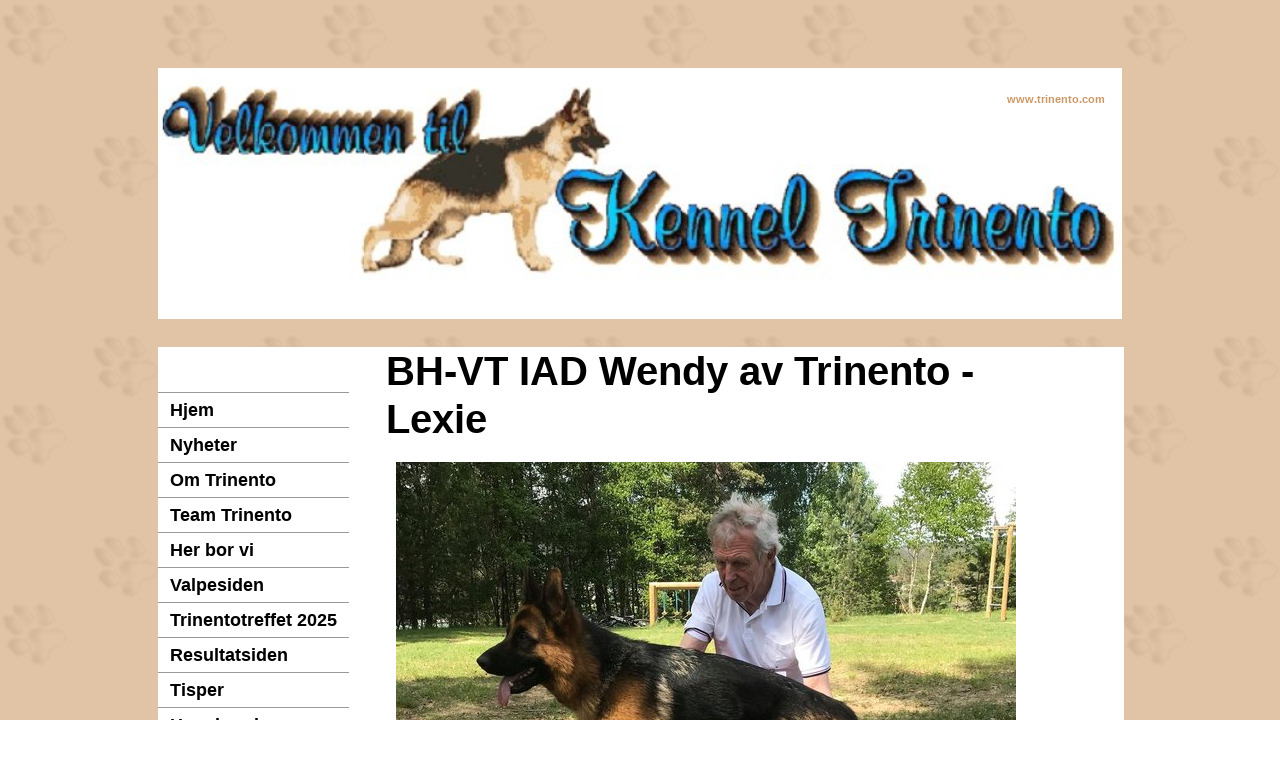

--- FILE ---
content_type: text/html
request_url: https://trinento.com/v%C3%A5re%20tisper/lexie.html
body_size: 9293
content:
<!DOCTYPE html><html prefix="og: http://ogp.me/ns#" style="height:auto !important" lang="nb"><head><meta charset="utf-8"><title>Lexie | trinento.com</title><meta name="robots" content="all"><meta name="generator" content="One.com Web Editor"><meta http-equiv="Cache-Control" content="must-revalidate, max-age=0, public"><meta http-equiv="Expires" content="-1"><meta name="viewport" content="width=device-width,initial-scale=1,minimum-scale=1,maximum-scale=3,user-scalable=yes" minpagewidth="968" rendermobileview="false"><meta name="MobileOptimized" content="320"><meta name="HandheldFriendly" content="True"><meta name="format-detection" content="telephone=no"><meta property="og:type" content="website"><meta property="og:title" content="Lexie | trinento.com"><meta property="og:site_name" content="trinento.com"><meta property="og:url" content="https://trinento.com/v%C3%A5re%20tisper/lexie.html"><meta name="twitter:card" content="summary"><meta name="twitter:title" content="Lexie | trinento.com"><meta name="twitter:image:alt" content="Lexie | trinento.com"><link rel="canonical" href="https://trinento.com/v%C3%A5re%20tisper/lexie.html"><style>html { word-wrap: break-word; }
*, ::before, ::after { word-wrap: inherit; }
html { box-sizing: border-box; }
*, ::before, ::after { box-sizing: inherit; }
div.code { box-sizing: content-box; }
body, ul, ol, li, h1, h2, h3, h4, h5, h6, form, input, p, td, textarea { margin: 0; padding: 0; }
h1, h2, h3, h4, h5, h6 { font-size: 100%; font-weight: normal; }
ol, ul { list-style: none; }
table { border-collapse: collapse; border-spacing: 0; }
img { border: 0; }
body { -moz-osx-font-smoothing: grayscale; -webkit-font-smoothing: antialiased; }</style><style>@font-face {
    font-family: 'dropDownMenu';
    src:
    url('[data-uri]                                                                           [base64]                 aAGYBmQBmAAAAAQAAAAAAAAAAAAAAIAAAAAAAAwAAAAMAAAAcAAEAAwAAABwAAwABAAAAHAAEADgAAAAKAAgAAgACAAEAIOkB//3//wAAAAAAIOkA//3//wAB/+MXBAADAAEAAAAAAAAAAAAAAAEAAf//                                     [base64]/                                                                                                                                [base64]') format('woff');
    font-weight: normal;
    font-style: normal;
}</style><style>div[data-id='FA7C7B70-BA39-4885-BC82-1A23AF46F305'][data-specific-kind="TEXT"] { margin: auto; }
 .mobileV div[data-id='293167D8-BE3E-47A0-9F48-63CBB0B80D0B'] > div > div > div > video {
                    opacity: 1 !important;
                }
 .mobileV div[data-id='54DBB171-5C81-4E97-A37D-4C46BE038D12'] > div > div > div > video {
                    opacity: 1 !important;
                }
div[data-id='13B3F303-CA81-43DE-A96E-835A39FC6BBE'] .modernLayoutMenu ul li a.level-0:hover {
        color: #3c3c3c !important
    }
    div[data-id='13B3F303-CA81-43DE-A96E-835A39FC6BBE'].modernLayoutMenu.dropdown ul {
        background-color:  #3c3c3c !important
    }
    div[data-id='13B3F303-CA81-43DE-A96E-835A39FC6BBE'].modernLayoutMenu.jsdropdown ul li a:hover {
        font-weight: bold !important;
    }
    div[data-id='13B3F303-CA81-43DE-A96E-835A39FC6BBE'].modernLayoutMenu.jsdropdown ul li a {
        color: rgba(255,255,255,1) !important;
    }
    
div[data-id='214814E5-6010-476D-A5E4-EC00E394573E'][data-specific-kind="TEXT"] { margin: auto; }
 .mobileV div[data-id='24B44D9C-72C7-4DFB-B702-DDB8ED031178'] > div > div > div > video {
                    opacity: 1 !important;
                }
 .mobileV div[data-id='27954096-3A4D-4A01-B13B-605B38BD90E5'] > div > div > div > video {
                    opacity: 1 !important;
                }
div[data-id='AFE80ADF-C2A4-4E40-81E6-0051733F9D20'][data-specific-kind="TEXT"] { margin: auto; }
 .mobileV div[data-id='553B4492-F534-49CF-90CB-1398F6899402'] > div > div > div > video {
                    opacity: 1 !important;
                }
 .mobileV div[data-id='CE6D4E41-986F-4CFB-A40C-EA58ACEDB970'] > div > div > div > video {
                    opacity: 1 !important;
                }</style><style>@media (max-width: 650px) { body { min-width: 'initial' } body.desktopV { min-width: 968px } }
        @media (min-width: 651px) { body { min-width: 968px } body.mobileV { min-width: initial } }</style><link rel="stylesheet" href="/onewebstatic/f1d08628f6.css"><link rel="stylesheet" href="/onewebstatic/a2a74f2c4f.css"><style>.bodyBackground {
                            
background-image:url('https://impro.usercontent.one/appid/oneComWsb/domain/trinento.com/media/trinento.com/images/goldfish/site-background.gif?etag=%22dc8-4c4fce72%22&sourceContentType=image%2Fgif');
background-color:rgba(255,255,255,1);
background-repeat:repeat;
background-position:0% 0%;
background-size:auto;
background-attachment:scroll;
background-image-opacity:1;
                        }</style><script>window.WSB_PRIVACY_POLICY_PUBLISHED = true;</script><script src="/onewebstatic/e47f208c3a.js"></script><script src="/onewebstatic/f707379391.js"></script></head><body class="Preview_body__2wDzb bodyBackground" style="overflow-y:auto;overflow-x:auto" data-attachments="{&quot;553B4492-F534-49CF-90CB-1398F6899402&quot;:[&quot;27954096-3A4D-4A01-B13B-605B38BD90E5&quot;,&quot;24B44D9C-72C7-4DFB-B702-DDB8ED031178&quot;,&quot;AFE80ADF-C2A4-4E40-81E6-0051733F9D20&quot;],&quot;27954096-3A4D-4A01-B13B-605B38BD90E5&quot;:[&quot;1F217F02-4AFC-4C04-AE9A-730168A59D7D&quot;,&quot;E189901A-848A-4862-B554-4720C10A7951&quot;,&quot;214814E5-6010-476D-A5E4-EC00E394573E&quot;,&quot;9D52570C-B45B-446F-ADC8-3FD4E286E8AB&quot;,&quot;8A363A11-45BC-4083-916D-47ACF2B2FCA7&quot;,&quot;15C59B65-4473-4673-A577-2CDD5AB200BA&quot;,&quot;2CB5DD77-8BE7-4BD4-8502-DEFE603CF48F&quot;,&quot;2291684D-8FC3-469F-BA7E-1782FC3C3235&quot;,&quot;BD69417E-F005-4701-A6A4-D1CF3818FDE8&quot;]}"><div class="announcement-banner-container"></div><link rel="stylesheet" href="/onewebstatic/6ba79cc60e.css"><script>window.newSeoEnabled = true;</script><div class="template"><div class="Preview_row__3Fkye row" style="width:968px"></div><div class="Preview_row__3Fkye row Preview_noSideMargin__2I-_n" style="min-height:347px;width:100%"><div data-id="54DBB171-5C81-4E97-A37D-4C46BE038D12" data-kind="SECTION" style="width:100%;min-height:347px;left:auto;min-width:968px;margin-top:0;margin-left:0" class="Preview_componentWrapper__2i4QI"><div id="Header" data-in-template="true" data-id="54DBB171-5C81-4E97-A37D-4C46BE038D12" data-kind="Block" data-specific-kind="SECTION" data-pin="0" data-stretch="true" class="Preview_block__16Zmu"><div class="StripPreview_backgroundComponent__3YmQM Background_backgroundComponent__3_1Ea hasChildren" style="background-color:transparent;min-height:347px;padding-bottom:26px" data-width="100" data-height="347"><div class="Preview_column__1KeVx col" style="min-height:100%;width:968px;margin:0 auto"><div class="Preview_row__3Fkye row" style="min-height:321px;width:968px"><div data-id="293167D8-BE3E-47A0-9F48-63CBB0B80D0B" data-kind="BACKGROUND" style="width:964px;min-height:255px;margin-top:66px;margin-left:2px" class="Preview_componentWrapper__2i4QI"><div data-in-template="true" data-id="293167D8-BE3E-47A0-9F48-63CBB0B80D0B" data-kind="Block" data-specific-kind="BACKGROUND" class="Preview_block__16Zmu"><div class="BackgroundPreview_backgroundComponent__3Dr5e hasChildren" style="min-height:255px;padding-bottom:100px" data-width="964" data-height="255"><div class="parallax_scrollEffectContainer__3co8j"><div class="BackgroundPreview_bgImageContainer__1PsgY" data-opacity="true" style="background-repeat:no-repeat;background-position:50% 50%;background-size:contain;background-attachment:scroll;opacity:1" data-background="https://impro.usercontent.one/appid/oneComWsb/domain/trinento.com/media/trinento.com/images/goldfish/top-pic.jpg?etag=%221469c-4c665aad%22&amp;sourceContentType=image%2Fjpeg&amp;quality=85&amp;progressive" data-background-image-lazy-load="true"></div></div><div class="Preview_column__1KeVx col" style="min-height:100%"><div class="Preview_row__3Fkye row" style="min-height:48px;width:964px"><div data-id="FA7C7B70-BA39-4885-BC82-1A23AF46F305" data-kind="TEXT" style="width:261px;min-height:26px;margin-top:22px;margin-left:686px" class="Preview_componentWrapper__2i4QI"><div data-in-template="true" data-id="FA7C7B70-BA39-4885-BC82-1A23AF46F305" data-kind="Component" data-specific-kind="TEXT" class="Preview_component__SbiKo mobileDown text-align-undefined"><div data-mve-font-change="0" class="styles_contentContainer__lrPIa textnormal styles_text__3jGMu"><p style="text-align: right; font-size: 11px;" class="mobile-undersized-lower"><a href="http://www.trinento.com/" class="link1 textnormal"><span style="font-weight: bold; font-style: normal; text-decoration: none; color: rgb(204, 153, 102); font-family: Verdana, Geneva, sans-serif; font-size: 11px;" class="mobile-undersized-lower">www.trinento.com</span></a></p></div></div></div></div><div style="clear:both"></div></div></div></div></div></div><div style="clear:both"></div></div></div></div></div></div><div class="Preview_row__3Fkye row Preview_noSideMargin__2I-_n" style="min-height:10454px;width:100%"><div data-id="553B4492-F534-49CF-90CB-1398F6899402" data-kind="SECTION" style="width:100%;min-height:10454px;left:auto;min-width:968px;margin-top:0;margin-left:0" class="Preview_componentWrapper__2i4QI"><div id="Section1" data-in-template="false" data-id="553B4492-F534-49CF-90CB-1398F6899402" data-kind="Block" data-specific-kind="SECTION" data-pin="0" data-stretch="true" data-bbox="{&quot;top&quot;:347,&quot;left&quot;:-4,&quot;right&quot;:5004,&quot;bottom&quot;:10801}" class="Preview_block__16Zmu"><div class="StripPreview_backgroundComponent__3YmQM Background_backgroundComponent__3_1Ea hasChildren" style="background-color:transparent;min-height:10454px;padding-bottom:100px" data-width="100" data-height="10454"><div class="Preview_column__1KeVx col" style="min-height:100%;width:968px;margin:0 auto"><div class="Preview_row__3Fkye row" style="min-height:10000px;width:968px"><div data-id="27954096-3A4D-4A01-B13B-605B38BD90E5" data-kind="BACKGROUND" style="width:966px;min-height:10000px;margin-top:0;margin-left:2px" class="Preview_componentWrapper__2i4QI"><div data-in-template="false" data-id="27954096-3A4D-4A01-B13B-605B38BD90E5" data-kind="Block" data-specific-kind="BACKGROUND" data-bbox="{&quot;top&quot;:0,&quot;left&quot;:2,&quot;right&quot;:968,&quot;bottom&quot;:10000}" data-parent="553B4492-F534-49CF-90CB-1398F6899402" class="Preview_block__16Zmu"><div class="BackgroundPreview_backgroundComponent__3Dr5e BackgroundPreview_bgHeight__3dD2e hasChildren" style="background-color:rgba(255,255,255,1);min-height:10000px;padding-bottom:100px" data-width="966" data-height="10000"><div class="Preview_column__1KeVx col" style="min-height:100%"><div class="Preview_row__3Fkye row" style="min-height:1089px;width:966px"><div data-id="1F217F02-4AFC-4C04-AE9A-730168A59D7D" data-kind="IMAGE" style="width:180px;min-height:184px;margin-top:905px;margin-left:8px" class="Preview_componentWrapper__2i4QI"><div data-in-template="false" data-id="1F217F02-4AFC-4C04-AE9A-730168A59D7D" data-kind="Component" data-specific-kind="IMAGE" class="Preview_component__SbiKo"><div class="Mobile_imageComponent__QXWk1" style="width:180px;height:184px;overflow:hidden" data-width="180" data-height="184"><img loading="lazy" role="presentation" data-scalestrategy="fit" style="display:block;margin:0" src="https://impro.usercontent.one/appid/oneComWsb/domain/trinento.com/media/trinento.com/onewebmedia/HillsLogo.jpg?etag=%22a1c2-57ba200e%22&amp;sourceContentType=image%2Fjpeg&amp;ignoreAspectRatio&amp;resize=180%2B184&amp;quality=85" srcset="https://impro.usercontent.one/appid/oneComWsb/domain/trinento.com/media/trinento.com/onewebmedia/HillsLogo.jpg?etag=%22a1c2-57ba200e%22&amp;sourceContentType=image%2Fjpeg&amp;ignoreAspectRatio&amp;resize=180%2B184&amp;quality=85, https://impro.usercontent.one/appid/oneComWsb/domain/trinento.com/media/trinento.com/onewebmedia/HillsLogo.jpg?etag=%22a1c2-57ba200e%22&amp;sourceContentType=image%2Fjpeg&amp;ignoreAspectRatio&amp;resize=347%2B355&amp;quality=85 2x, https://impro.usercontent.one/appid/oneComWsb/domain/trinento.com/media/trinento.com/onewebmedia/HillsLogo.jpg?etag=%22a1c2-57ba200e%22&amp;sourceContentType=image%2Fjpeg&amp;ignoreAspectRatio&amp;resize=347%2B355&amp;quality=85 3x" height="184" width="180" data-width="180" data-height="184"></div></div></div></div><div class="Preview_row__3Fkye row" style="min-height:292px;width:966px"><div data-id="E189901A-848A-4862-B554-4720C10A7951" data-kind="IMAGE" style="width:180px;min-height:255px;margin-top:37px;margin-left:15px" class="Preview_componentWrapper__2i4QI"><div data-in-template="false" data-id="E189901A-848A-4862-B554-4720C10A7951" data-kind="Component" data-specific-kind="IMAGE" class="Preview_component__SbiKo"><div class="Mobile_imageComponent__QXWk1 Mobile_cropMode__cLuJp" style="overflow:hidden" data-width="180" data-height="255"><img loading="lazy" role="presentation" data-scalestrategy="crop" style="margin-top:0px;margin-left:0px;display:block;margin:0" src="https://impro.usercontent.one/appid/oneComWsb/domain/trinento.com/media/trinento.com/onewebmedia/image0%20(5).jpeg?etag=%2211fba-5f52487f%22&amp;sourceContentType=image%2Fjpeg&amp;ignoreAspectRatio&amp;resize=182%2B255&amp;extract=0%2B0%2B180%2B255&amp;quality=85" srcset="https://impro.usercontent.one/appid/oneComWsb/domain/trinento.com/media/trinento.com/onewebmedia/image0%20(5).jpeg?etag=%2211fba-5f52487f%22&amp;sourceContentType=image%2Fjpeg&amp;ignoreAspectRatio&amp;resize=182%2B255&amp;extract=0%2B0%2B180%2B255&amp;quality=85, https://impro.usercontent.one/appid/oneComWsb/domain/trinento.com/media/trinento.com/onewebmedia/image0%20(5).jpeg?etag=%2211fba-5f52487f%22&amp;sourceContentType=image%2Fjpeg&amp;ignoreAspectRatio&amp;resize=363%2B510&amp;extract=0%2B0%2B360%2B510&amp;quality=85 2x, https://impro.usercontent.one/appid/oneComWsb/domain/trinento.com/media/trinento.com/onewebmedia/image0%20(5).jpeg?etag=%2211fba-5f52487f%22&amp;sourceContentType=image%2Fjpeg&amp;ignoreAspectRatio&amp;resize=379%2B532&amp;extract=0%2B0%2B375%2B531&amp;quality=85 3x" height="255" width="180" data-width="180" data-height="255"></div></div></div></div><div class="Preview_float__1PmYU float" style="top:253px;left:207px;z-index:1001"><div data-id="24B44D9C-72C7-4DFB-B702-DDB8ED031178" data-kind="BACKGROUND" style="width:640px;min-height:10000px" class="Preview_componentWrapper__2i4QI"><div data-in-template="false" data-id="24B44D9C-72C7-4DFB-B702-DDB8ED031178" data-kind="Block" data-specific-kind="BACKGROUND" data-bbox="{&quot;top&quot;:253,&quot;left&quot;:207,&quot;right&quot;:847,&quot;bottom&quot;:10253}" data-parent="553B4492-F534-49CF-90CB-1398F6899402" class="Preview_block__16Zmu"><div class="BackgroundPreview_backgroundComponent__3Dr5e hasChildren" style="min-height:10000px;padding-bottom:0" data-width="640" data-height="10000"><div class="parallax_scrollEffectContainer__3co8j"><div class="BackgroundPreview_bgImageContainer__1PsgY" data-opacity="true" style="background-repeat:repeat;background-position:0% 0%;background-size:auto;background-attachment:scroll;opacity:1" data-background="https://impro.usercontent.one/appid/oneComWsb/domain/trinento.com/media/trinento.com/http://webeditor.one.com/api/v1/trinento.com/webspace/http%3A//static.ak.facebook.com/images/share/facebook_share_icon.gif?6%3A26981?etag=undefined&amp;sourceContentType=" data-background-image-lazy-load="true"></div></div><div class="Preview_column__1KeVx col" style="min-height:100%"><div class="Preview_float__1PmYU float" style="top:-253px;left:21px;z-index:1009"><div data-id="214814E5-6010-476D-A5E4-EC00E394573E" data-kind="TEXT" style="width:645px;min-height:7447px" class="Preview_componentWrapper__2i4QI"><div data-in-template="false" data-id="214814E5-6010-476D-A5E4-EC00E394573E" data-kind="Component" data-specific-kind="TEXT" data-bbox="{&quot;top&quot;:-253,&quot;left&quot;:21,&quot;right&quot;:666,&quot;bottom&quot;:7194}" data-parent="27954096-3A4D-4A01-B13B-605B38BD90E5" class="Preview_component__SbiKo text-align-null"><div data-mve-font-change="0" class="styles_contentContainer__lrPIa textnormal styles_text__3jGMu"><p><span style="font-weight: bold; font-size: 40px;" class="mobile-oversized">BH-VT IAD Wendy av Trinento - Lexie</span></p>
<div class="mceNonEditable center" style="width: 625px;">
<div style="margin-top: 18.79998779296875px; margin-left: 0px; margin-right: 5px; width: 620px; min-height: 463px; font-size: 0px;" data-wrap-id="9D52570C-B45B-446F-ADC8-3FD4E286E8AB"><div class="Preview_column__1KeVx col" style="min-height:463px"><div class="Preview_row__3Fkye row" style="min-height:463px;width:620px"><div data-id="9D52570C-B45B-446F-ADC8-3FD4E286E8AB" data-kind="IMAGE" style="width:620px;min-height:463px;margin-top:0;margin-left:0" class="Preview_componentWrapper__2i4QI"><div data-in-template="false" data-id="9D52570C-B45B-446F-ADC8-3FD4E286E8AB" data-kind="Component" data-specific-kind="IMAGE" class="Preview_component__SbiKo"><div class="Mobile_imageComponent__QXWk1 Mobile_cropMode__cLuJp" style="overflow:hidden" data-width="620" data-height="463"><img loading="lazy" role="presentation" data-scalestrategy="crop" style="margin-top:0px;margin-left:0px;display:block;margin:0" src="https://impro.usercontent.one/appid/oneComWsb/domain/trinento.com/media/trinento.com/onewebmedia/LexieWendystand2_edited1.jpg?etag=W%2F%2219ee57-5b80394e%22&amp;sourceContentType=image%2Fjpeg&amp;ignoreAspectRatio&amp;resize=620%2B478&amp;extract=0%2B0%2B620%2B463&amp;quality=85" srcset="https://impro.usercontent.one/appid/oneComWsb/domain/trinento.com/media/trinento.com/onewebmedia/LexieWendystand2_edited1.jpg?etag=W%2F%2219ee57-5b80394e%22&amp;sourceContentType=image%2Fjpeg&amp;ignoreAspectRatio&amp;resize=620%2B478&amp;extract=0%2B0%2B620%2B463&amp;quality=85, https://impro.usercontent.one/appid/oneComWsb/domain/trinento.com/media/trinento.com/onewebmedia/LexieWendystand2_edited1.jpg?etag=W%2F%2219ee57-5b80394e%22&amp;sourceContentType=image%2Fjpeg&amp;ignoreAspectRatio&amp;resize=1240%2B956&amp;extract=0%2B0%2B1240%2B926&amp;quality=85 2x, https://impro.usercontent.one/appid/oneComWsb/domain/trinento.com/media/trinento.com/onewebmedia/LexieWendystand2_edited1.jpg?etag=W%2F%2219ee57-5b80394e%22&amp;sourceContentType=image%2Fjpeg&amp;ignoreAspectRatio&amp;resize=1450%2B1118&amp;extract=0%2B0%2B1450%2B1082&amp;quality=85 3x" height="463" width="620" data-width="620" data-height="463"></div></div></div></div><div style="clear:both"></div></div></div>
</div>
<p><br></p>
<p><span style="font-weight: normal; font-style: normal; text-decoration: underline; color: #000000; font-family: Arial, Helvetica, sans-serif; font-size: 16px !important;">Født:</span><span style="font-weight: normal; font-style: normal; text-decoration: none; color: #000000; font-family: Arial, Helvetica, sans-serif; font-size: 16px !important;"> 05.08.16 </span></p>
<p><span style="font-weight: normal; font-style: normal; text-decoration: underline; color: #000000; font-family: Arial, Helvetica, sans-serif; font-size: 16px !important;">Reg nr:</span><span style="font-weight: normal; font-style: normal; text-decoration: none; color: #000000; font-family: Arial, Helvetica, sans-serif; font-size: 16px !important;"> NO50553/16</span></p>
<p><span style="font-weight: normal; font-style: normal; text-decoration: underline; color: #000000; font-family: Arial, Helvetica, sans-serif; font-size: 16px !important;">Far:</span><span style="font-weight: normal; font-style: normal; text-decoration: none; color: #000000; font-family: Arial, Helvetica, sans-serif; font-size: 16px !important;">&nbsp; IPO3 Yuri Vom Osterberger-land</span></p>
<p><span style="font-weight: normal; font-style: normal; text-decoration: underline; color: #000000; font-family: Arial, Helvetica, sans-serif; font-size: 16px !important;">Mor:</span><span style="font-weight: normal; font-style: normal; text-decoration: none; color: #000000; font-family: Arial, Helvetica, sans-serif; font-size: 16px !important;"> AD BH SCHH1 Yzzi Av Trinento</span></p>
<p><span style="font-weight: normal; font-style: normal; text-decoration: underline; color: #000000; font-family: Arial, Helvetica, sans-serif; font-size: 16px !important;">HD:</span><span style="font-weight: normal; font-style: normal; text-decoration: none; color: #000000; font-family: Arial, Helvetica, sans-serif; font-size: 16px !important;"> A</span></p>
<p><span style="font-weight: normal; font-style: normal; text-decoration: underline; color: #000000; font-family: Arial, Helvetica, sans-serif; font-size: 16px !important;">AA:</span><span style="font-weight: normal; font-style: normal; text-decoration: none; color: #000000; font-family: Arial, Helvetica, sans-serif; font-size: 16px !important;"> 0</span></p>
<p><span style="font-weight: normal; font-style: normal; text-decoration: underline; color: #000000; font-family: Arial, Helvetica, sans-serif; font-size: 16px !important;">HD-indeks:</span><span style="font-weight: normal; font-style: normal; text-decoration: none; color: #000000; font-family: Arial, Helvetica, sans-serif; font-size: 16px !important;"> 99</span></p>
<p><span style="font-weight: normal; font-style: normal; text-decoration: underline; color: #000000; font-family: Arial, Helvetica, sans-serif; font-size: 16px !important;">Utstillingsresultat:</span><span style="font-weight: normal; font-style: normal; text-decoration: none; color: #000000; font-family: Arial, Helvetica, sans-serif; font-size: 16px !important;"> SG fra Tyskland, Excellent, 2 x&nbsp; CK fra Norge, </span></p>
<p><span style="font-weight: normal; font-style: normal; text-decoration: none; color: #000000; font-family: Arial, Helvetica, sans-serif; font-size: 16px !important;">SG1 Åpen klasse avd. Grenland 18.092022 for Ulrika Bark</span></p>
<p><span style="font-weight: normal; font-style: normal; text-decoration: underline; color: #000000; font-family: Arial, Helvetica, sans-serif; font-size: 16px !important;">Avlskåret: </span><span style="font-weight: normal; font-style: normal; color: #000000; font-family: Arial, Helvetica, sans-serif; font-size: 16px !important;">29.01.2023 for dommer Leif Belgen</span></p>
<p><span style="font-weight: normal; font-style: normal; text-decoration: underline; color: #000000; font-family: Arial, Helvetica, sans-serif; font-size: 16px !important;">Mentalt:</span><span style="font-weight: normal; font-style: normal; text-decoration: none; color: #000000; font-family: Arial, Helvetica, sans-serif; font-size: 16px !important;"> bestått k-test</span></p>
<p><span style="font-weight: normal; font-style: normal; text-decoration: none; color: #000000; font-family: Arial, Helvetica, sans-serif; font-size: 16px !important;"><span style="text-decoration: underline;">NKK Brukshundkåring:</span> 22.10.2022 avd. Indre Østfols - bestått</span></p>
<p><span style="font-weight: normal; font-style: normal; text-decoration: none; color: #000000; font-family: Arial, Helvetica, sans-serif; font-size: 16px !important;"><span style="text-decoration: underline;">Utholdenhetsprøve:</span> 30.10.2022 avd. Fredrikstad - Bestått</span></p>
<p><span style="font-weight: normal; font-style: normal; text-decoration: underline; color: #000000; font-family: Arial, Helvetica, sans-serif; font-size: 16px !important;">Eiere:</span><span style="font-weight: normal; font-style: normal; text-decoration: none; color: #000000; font-family: Arial, Helvetica, sans-serif; font-size: 16px !important;"> Torill og Trond-Egil Groth</span></p>
<p><span style="font-weight: normal; font-style: normal; text-decoration: underline; color: #000000; font-family: Arial, Helvetica, sans-serif; font-size: 16px !important;">Holder:</span><span style="font-weight: normal; font-style: normal; text-decoration: none; color: #000000; font-family: Arial, Helvetica, sans-serif; font-size: 16px !important;"> Camilla Groth</span></p>
<p><span style="font-weight: normal; font-style: normal; text-decoration: none; color: #000000; font-family: Arial, Helvetica, sans-serif; font-size: 16px !important;"><br></span></p>
<p style="text-align: left;"><span style="font-weight: normal; font-style: normal; text-decoration: none; color: #000000; font-family: Arial, Helvetica, sans-serif; font-size: 16px !important;">Lexie er en middels stor tispe med et herlig og lekent gemytt. Hun bor hos Camilla og blir passet på og stelt etter alle kunstens regler. Dersom alt er på stell håper vi at hun blir en av våre fremtidige avlstisper, og så langt ser alt bra ut. I august 2017 ble hun lest av med beste resultat på hofter og albuer (HD:A, AD:0), og senere samme høst besto hun karaktertest i avd. Oslo. I desember 2017 ble hun avlsgodkjent for dommer Bjørn Lundberget.</span></p>
<p style="text-align: left;"><span style="font-weight: normal; font-style: normal; text-decoration: none; color: #000000; font-family: Arial, Helvetica, sans-serif; font-size: 16px !important;"><br></span></p>
<p style="text-align: left;"><span style="font-weight: normal; font-style: normal; text-decoration: none; color: #000000; font-family: Arial, Helvetica, sans-serif; font-size: 16px !important;">Lexie har ett valpekull:</span></p>
<ul>
<li style="list-style-type: none;">
<ul style="list-style-type: disc;">
<li style="text-align: left;"><span style="font-style: normal; text-decoration: none; color: #000000; font-family: Arial, Helvetica, sans-serif; font-size: 16px !important; font-weight: bold;">E-kullet:</span><span style="font-weight: normal; font-style: normal; text-decoration: none; color: #000000; font-family: Arial, Helvetica, sans-serif; font-size: 16px !important;"> 27.6.19 med Willas vom Suentelstein (2 tisper/0 hann)</span></li>
</ul>
</li>
</ul>
<p style="text-align: left;"><span class="textheading2"><br></span></p>
<h2 style="text-align: left;"><span class="textheading2">23.05.21</span> Bestått ferdselsprøve avd. Kongsberg, dommer Ivan Jenssen</h2>
<p style="text-align: left;"><br></p>
<h2 style="text-align: left;"><span class="textheading2"><span style="font-style: normal; font-family: Arial, Helvetica, sans-serif;">09.09.17</span><span style="font-weight: bold; font-style: normal; font-family: Arial, Helvetica, sans-serif;"></span></span><span style="font-weight: bold; font-style: normal; text-decoration: underline; color: #000000; font-family: Arial, Helvetica, sans-serif; font-size: 16px !important;">:</span><span style="font-weight: normal; font-style: normal; text-decoration: none; color: #000000; font-family: Arial, Helvetica, sans-serif; font-size: 16px !important;"> Lexie besto karaktertest (K-test) for dommerne Gunnar Olsen og Terje Bøvelstad hos avdeling Oslo, sannsynligvis med løyperekord (Lexie ligger ikke på latsiden!).</span></h2>
<p style="text-align: left;"><br></p>
<h2 style="text-align: left;"><span class="textheading2"><span style="font-style: normal; font-family: Arial, Helvetica, sans-serif;">18.11.17</span><span style="font-weight: bold; font-style: normal; font-family: Arial, Helvetica, sans-serif;"></span></span><span style="font-weight: bold; font-style: normal; text-decoration: underline; color: #000000; font-family: Arial, Helvetica, sans-serif; font-size: 16px !important;">:</span><span style="font-weight: normal; font-style: normal; text-decoration: none; color: #000000; font-family: Arial, Helvetica, sans-serif; font-size: 16px !important;"> Lexie vant unghundklasse tispe med Excellent CK og ble første uplasserte i beste tispeklasse på Dogs4all for dommer Ankan Edoff.</span></h2>
<p style="text-align: left;"><br></p>
<h2 style="text-align: left;"><span class="textheading2" style="font-style: normal;">02.12.17:</span><span style="font-weight: normal; font-style: normal; text-decoration: none; color: #000000; font-family: Arial, Helvetica, sans-serif; font-size: 16px !important;"> Lexie SG2 i 12-18 mnd tispe for dommer Bjørn Lundberget i avd. Hedmark, med påfølgende avlsgodkjenning senere på dagen.</span></h2>
<p style="text-align: left;"><br></p>
<h2 style="text-align: left;"><span class="textheading2" style="font-style: normal;">20.01.18:</span><span style="font-weight: normal; font-style: normal; text-decoration: none; color: #000000; font-family: Arial, Helvetica, sans-serif; font-size: 16px !important;"> Lexie SG3 i 12-18 mnd tispe for dommer Jürgen Hoffmann på Landesgruppeshow i OG Schleswig Und Umgebung.</span></h2>
<p style="text-align: left;"><br></p>
<h2 style="text-align: left;"><span class="textheading2" style="font-style: normal;">19.05.18:</span><span style="font-weight: normal; font-style: normal; text-decoration: none; color: #000000; font-family: Arial, Helvetica, sans-serif; font-size: 16px !important;"> Lexie ble SG1 i 18-24 mnd tispe for dommer Jan Nilsson på utstilling hos avd. Agder.</span></h2>
<p style="text-align: left;"><br></p>
<h2 style="text-align: left;"><span class="textheading2" style="font-style: normal;">04.08.18:</span><span style="font-weight: normal; font-style: normal; text-decoration: none; color: #000000; font-family: Arial, Helvetica, sans-serif; font-size: 16px !important;"> Lexie ble SG12 i 18-24 mnd tispe for dommer Margit van Dorssen på utstilling i Tyskland i OG Holtkamp.</span></h2>
<p style="text-align: left;"><span style="font-weight: normal; font-style: normal; text-decoration: none; color: #000000; font-family: Arial, Helvetica, sans-serif; font-size: 16px !important;"><br></span></p>
<div class="mceNonEditable center" style="width: 543px;">
<div style="margin-top: 2px; margin-left: 0px; margin-right: 6px; width: 537px; min-height: 805px; font-size: 0px;" data-wrap-id="8A363A11-45BC-4083-916D-47ACF2B2FCA7"><div class="Preview_column__1KeVx col" style="min-height:805px"><div class="Preview_row__3Fkye row" style="min-height:805px;width:537px"><div data-id="8A363A11-45BC-4083-916D-47ACF2B2FCA7" data-kind="IMAGE" style="width:537px;min-height:805px;margin-top:0;margin-left:0" class="Preview_componentWrapper__2i4QI"><div data-in-template="false" data-id="8A363A11-45BC-4083-916D-47ACF2B2FCA7" data-kind="Component" data-specific-kind="IMAGE" class="Preview_component__SbiKo"><div class="Mobile_imageComponent__QXWk1 Mobile_cropMode__cLuJp" style="overflow:hidden" data-width="537" data-height="805"><img loading="lazy" role="presentation" data-scalestrategy="crop" style="margin-top:0px;margin-left:-44px;display:block;margin:0" src="https://impro.usercontent.one/appid/oneComWsb/domain/trinento.com/media/trinento.com/onewebmedia/Lexie2.jpeg?etag=W%2F%224635a-5a75b7ad%22&amp;sourceContentType=image%2Fjpeg&amp;ignoreAspectRatio&amp;resize=581%2B872&amp;extract=44%2B0%2B537%2B805&amp;quality=85" srcset="https://impro.usercontent.one/appid/oneComWsb/domain/trinento.com/media/trinento.com/onewebmedia/Lexie2.jpeg?etag=W%2F%224635a-5a75b7ad%22&amp;sourceContentType=image%2Fjpeg&amp;ignoreAspectRatio&amp;resize=581%2B872&amp;extract=44%2B0%2B537%2B805&amp;quality=85, https://impro.usercontent.one/appid/oneComWsb/domain/trinento.com/media/trinento.com/onewebmedia/Lexie2.jpeg?etag=W%2F%224635a-5a75b7ad%22&amp;sourceContentType=image%2Fjpeg&amp;ignoreAspectRatio&amp;resize=1162%2B1743&amp;extract=88%2B0%2B1074%2B1610&amp;quality=85 2x, https://impro.usercontent.one/appid/oneComWsb/domain/trinento.com/media/trinento.com/onewebmedia/Lexie2.jpeg?etag=W%2F%224635a-5a75b7ad%22&amp;sourceContentType=image%2Fjpeg&amp;ignoreAspectRatio&amp;resize=1365%2B2048&amp;extract=103%2B0%2B1261%2B1891&amp;quality=85 3x" height="805" width="537" data-width="537" data-height="805"></div></div></div></div><div style="clear:both"></div></div></div>
</div>
<p style="text-align: center; font-size: 14px;" class="mobile-undersized-upper"><span class="textnormal mobile-undersized-upper" style="font-weight: normal; font-style: normal; text-decoration: none; color: #000000; font-family: Arial, Helvetica, sans-serif; font-size: 14px;">Lexie sommeren 2017</span></p>
<p style="text-align: center;"><span style="font-weight: normal; font-style: normal; text-decoration: none; color: #000000; font-family: Arial, Helvetica, sans-serif; font-size: 14px;" class="mobile-undersized-upper"><br></span></p>
<p style="text-align: center;"><span style="font-weight: normal; font-style: normal; text-decoration: none; color: #000000; font-family: Arial, Helvetica, sans-serif; font-size: 14px;" class="mobile-undersized-upper"><br></span></p>
<div class="mceNonEditable center" style="width: 515px;">
<div style="margin-top: 10.199951171875px; margin-left: 1px; margin-right: 0px; width: 514px; min-height: 684px; font-size: 0px;" data-wrap-id="15C59B65-4473-4673-A577-2CDD5AB200BA"><div class="Preview_column__1KeVx col" style="min-height:684px"><div class="Preview_row__3Fkye row" style="min-height:684px;width:514px"><div data-id="15C59B65-4473-4673-A577-2CDD5AB200BA" data-kind="IMAGE" style="width:514px;min-height:684px;margin-top:0;margin-left:0" class="Preview_componentWrapper__2i4QI"><div data-in-template="false" data-id="15C59B65-4473-4673-A577-2CDD5AB200BA" data-kind="Component" data-specific-kind="IMAGE" class="Preview_component__SbiKo"><div class="Mobile_imageComponent__QXWk1 Mobile_cropMode__cLuJp" style="overflow:hidden" data-width="514" data-height="684"><img loading="lazy" role="presentation" data-scalestrategy="crop" style="margin-top:-0.199951171875px;margin-left:0px;display:block;margin:0" src="https://impro.usercontent.one/appid/oneComWsb/domain/trinento.com/media/trinento.com/onewebmedia/LexieTrondPinseutstilling2018.jpg?etag=%22297c1-5b7c3ffd%22&amp;sourceContentType=image%2Fjpeg&amp;ignoreAspectRatio&amp;resize=514%2B685&amp;extract=0%2B0%2B514%2B684&amp;quality=85" srcset="https://impro.usercontent.one/appid/oneComWsb/domain/trinento.com/media/trinento.com/onewebmedia/LexieTrondPinseutstilling2018.jpg?etag=%22297c1-5b7c3ffd%22&amp;sourceContentType=image%2Fjpeg&amp;ignoreAspectRatio&amp;resize=514%2B685&amp;extract=0%2B0%2B514%2B684&amp;quality=85, https://impro.usercontent.one/appid/oneComWsb/domain/trinento.com/media/trinento.com/onewebmedia/LexieTrondPinseutstilling2018.jpg?etag=%22297c1-5b7c3ffd%22&amp;sourceContentType=image%2Fjpeg&amp;ignoreAspectRatio&amp;resize=720%2B960&amp;extract=0%2B0%2B720%2B958&amp;quality=85 2x, https://impro.usercontent.one/appid/oneComWsb/domain/trinento.com/media/trinento.com/onewebmedia/LexieTrondPinseutstilling2018.jpg?etag=%22297c1-5b7c3ffd%22&amp;sourceContentType=image%2Fjpeg&amp;ignoreAspectRatio&amp;resize=720%2B960&amp;extract=0%2B0%2B720%2B958&amp;quality=85 3x" height="684" width="514" data-width="514" data-height="684"></div></div></div></div><div style="clear:both"></div></div></div>
</div>
<p style="text-align: center; font-size: 14px;" class="mobile-undersized-upper"><span class="textnormal mobile-undersized-upper" style="font-weight: normal; font-style: normal; text-decoration: none; color: #000000; font-family: Arial, Helvetica, sans-serif; font-size: 14px;">Lexie og Trond på Pinseutstillingen 2018</span></p>
<p style="text-align: center;"><span style="font-weight: normal; font-style: normal; text-decoration: none; color: #000000; font-family: Arial, Helvetica, sans-serif; font-size: 14px;" class="mobile-undersized-upper"><br></span></p>
<p style="text-align: center;"><br></p>
<div class="mceNonEditable center" style="width: 489px;">
<div style="margin-top: 0px; margin-left: 3px; margin-right: 0px; width: 486px; min-height: 650px; font-size: 0px;" data-wrap-id="2CB5DD77-8BE7-4BD4-8502-DEFE603CF48F"><div class="Preview_column__1KeVx col" style="min-height:650px"><div class="Preview_row__3Fkye row" style="min-height:650px;width:486px"><div data-id="2CB5DD77-8BE7-4BD4-8502-DEFE603CF48F" data-kind="IMAGE" style="width:486px;min-height:650px;margin-top:0;margin-left:0" class="Preview_componentWrapper__2i4QI"><div data-in-template="false" data-id="2CB5DD77-8BE7-4BD4-8502-DEFE603CF48F" data-kind="Component" data-specific-kind="IMAGE" class="Preview_component__SbiKo"><div class="Mobile_imageComponent__QXWk1 Mobile_cropMode__cLuJp" style="overflow:hidden" data-width="486" data-height="650"><img loading="lazy" role="presentation" data-scalestrategy="crop" style="margin-top:0px;margin-left:0px;display:block;margin:0" src="https://impro.usercontent.one/appid/oneComWsb/domain/trinento.com/media/trinento.com/onewebmedia/LexieBIRFredrikstadJan2017.jpg?etag=%2215e1f-5890e0b6%22&amp;sourceContentType=image%2Fjpeg&amp;ignoreAspectRatio&amp;resize=488%2B650&amp;extract=0%2B0%2B486%2B650&amp;quality=85" srcset="https://impro.usercontent.one/appid/oneComWsb/domain/trinento.com/media/trinento.com/onewebmedia/LexieBIRFredrikstadJan2017.jpg?etag=%2215e1f-5890e0b6%22&amp;sourceContentType=image%2Fjpeg&amp;ignoreAspectRatio&amp;resize=488%2B650&amp;extract=0%2B0%2B486%2B650&amp;quality=85, https://impro.usercontent.one/appid/oneComWsb/domain/trinento.com/media/trinento.com/onewebmedia/LexieBIRFredrikstadJan2017.jpg?etag=%2215e1f-5890e0b6%22&amp;sourceContentType=image%2Fjpeg&amp;ignoreAspectRatio&amp;resize=720%2B960&amp;extract=0%2B0%2B717%2B960&amp;quality=85 2x, https://impro.usercontent.one/appid/oneComWsb/domain/trinento.com/media/trinento.com/onewebmedia/LexieBIRFredrikstadJan2017.jpg?etag=%2215e1f-5890e0b6%22&amp;sourceContentType=image%2Fjpeg&amp;ignoreAspectRatio&amp;resize=720%2B960&amp;extract=0%2B0%2B717%2B960&amp;quality=85 3x" height="650" width="486" data-width="486" data-height="650"></div></div></div></div><div style="clear:both"></div></div></div>
</div>
<p style="text-align: center; font-size: 14px;" class="mobile-undersized-upper"><span class="textnormal mobile-undersized-upper" style="font-weight: normal; font-style: normal; text-decoration: none; color: #000000; font-family: Arial, Helvetica, sans-serif; font-size: 14px;">Lexie BIR-valp for dommer Liv Evjen på utstilling hos avd. Fredrikstad januar 2017</span></p>
<p style="text-align: center;"><span style="font-weight: normal; font-style: normal; text-decoration: none; color: #000000; font-family: Arial, Helvetica, sans-serif; font-size: 14px;" class="mobile-undersized-upper"><br></span></p>
<div class="mceNonEditable center" style="width: 497px;">
<div style="margin-top: 11px; margin-left: 3px; margin-right: 0px; width: 494px; min-height: 494px; font-size: 0px;" data-wrap-id="2291684D-8FC3-469F-BA7E-1782FC3C3235"><div class="Preview_column__1KeVx col" style="min-height:494px"><div class="Preview_row__3Fkye row" style="min-height:494px;width:494px"><div data-id="2291684D-8FC3-469F-BA7E-1782FC3C3235" data-kind="IMAGE" style="width:494px;min-height:494px;margin-top:0;margin-left:0" class="Preview_componentWrapper__2i4QI"><div data-in-template="false" data-id="2291684D-8FC3-469F-BA7E-1782FC3C3235" data-kind="Component" data-specific-kind="IMAGE" class="Preview_component__SbiKo"><div class="Mobile_imageComponent__QXWk1 Mobile_cropMode__cLuJp" style="overflow:hidden" data-width="494" data-height="494"><img loading="lazy" role="presentation" data-scalestrategy="crop" style="margin-top:5.684341886080802e-14px;margin-left:5.684341886080802e-14px;display:block;margin:0" src="https://impro.usercontent.one/appid/oneComWsb/domain/trinento.com/media/trinento.com/onewebmedia/Lexiehode.jpg?etag=W%2F%222ccf3-59a01a04%22&amp;sourceContentType=image%2Fjpeg&amp;ignoreAspectRatio&amp;resize=494%2B494&amp;quality=85" srcset="https://impro.usercontent.one/appid/oneComWsb/domain/trinento.com/media/trinento.com/onewebmedia/Lexiehode.jpg?etag=W%2F%222ccf3-59a01a04%22&amp;sourceContentType=image%2Fjpeg&amp;ignoreAspectRatio&amp;resize=494%2B494&amp;quality=85, https://impro.usercontent.one/appid/oneComWsb/domain/trinento.com/media/trinento.com/onewebmedia/Lexiehode.jpg?etag=W%2F%222ccf3-59a01a04%22&amp;sourceContentType=image%2Fjpeg&amp;ignoreAspectRatio&amp;resize=960%2B960&amp;quality=85 2x, https://impro.usercontent.one/appid/oneComWsb/domain/trinento.com/media/trinento.com/onewebmedia/Lexiehode.jpg?etag=W%2F%222ccf3-59a01a04%22&amp;sourceContentType=image%2Fjpeg&amp;ignoreAspectRatio&amp;resize=960%2B960&amp;quality=85 3x" height="494" width="494" data-width="494" data-height="494"></div></div></div></div><div style="clear:both"></div></div></div>
</div>
<p style="text-align: center; font-size: 14px;" class="mobile-undersized-upper"><span class="textnormal mobile-undersized-upper" style="font-weight: normal; font-style: normal; text-decoration: none; color: #000000; font-family: Arial, Helvetica, sans-serif; font-size: 14px;">Lexie sommeren 2017</span></p>
<p style="text-align: center;"><span style="font-weight: normal; font-style: normal; text-decoration: none; color: #000000; font-family: Arial, Helvetica, sans-serif; font-size: 14px;" class="mobile-undersized-upper"><br></span></p>
<p style="text-align: center;"><span style="font-weight: normal; font-style: normal; text-decoration: none; color: #000000; font-family: Arial, Helvetica, sans-serif; font-size: 14px;" class="mobile-undersized-upper"><br></span></p>
<div class="mceNonEditable center" style="width: 613px;">
<div style="margin-top: 6.199951171875px; margin-left: 0px; margin-right: 5px; width: 608px; min-height: 456px; font-size: 0px;" data-wrap-id="BD69417E-F005-4701-A6A4-D1CF3818FDE8"><div class="Preview_column__1KeVx col" style="min-height:456px"><div class="Preview_row__3Fkye row" style="min-height:456px;width:608px"><div data-id="BD69417E-F005-4701-A6A4-D1CF3818FDE8" data-kind="IMAGE" style="width:608px;min-height:456px;margin-top:0;margin-left:0" class="Preview_componentWrapper__2i4QI"><div data-in-template="false" data-id="BD69417E-F005-4701-A6A4-D1CF3818FDE8" data-kind="Component" data-specific-kind="IMAGE" class="Preview_component__SbiKo"><div class="Mobile_imageComponent__QXWk1" style="width:608px;height:456px;overflow:hidden" data-width="608" data-height="456"><img loading="lazy" role="presentation" data-scalestrategy="fit" style="display:block;margin:0" src="https://impro.usercontent.one/appid/oneComWsb/domain/trinento.com/media/trinento.com/onewebmedia/LexieWendystand.jpg?etag=%22140b3-5890dfff%22&amp;sourceContentType=image%2Fjpeg&amp;ignoreAspectRatio&amp;resize=608%2B456&amp;quality=85" srcset="https://impro.usercontent.one/appid/oneComWsb/domain/trinento.com/media/trinento.com/onewebmedia/LexieWendystand.jpg?etag=%22140b3-5890dfff%22&amp;sourceContentType=image%2Fjpeg&amp;ignoreAspectRatio&amp;resize=608%2B456&amp;quality=85, https://impro.usercontent.one/appid/oneComWsb/domain/trinento.com/media/trinento.com/onewebmedia/LexieWendystand.jpg?etag=%22140b3-5890dfff%22&amp;sourceContentType=image%2Fjpeg&amp;ignoreAspectRatio&amp;resize=960%2B720&amp;quality=85 2x, https://impro.usercontent.one/appid/oneComWsb/domain/trinento.com/media/trinento.com/onewebmedia/LexieWendystand.jpg?etag=%22140b3-5890dfff%22&amp;sourceContentType=image%2Fjpeg&amp;ignoreAspectRatio&amp;resize=960%2B720&amp;quality=85 3x" height="456" width="608" data-width="608" data-height="456"></div></div></div></div><div style="clear:both"></div></div></div>
</div>
<p style="text-align: center;"><span style="font-weight: normal; font-style: normal; text-decoration: none; color: #000000; font-family: Arial, Helvetica, sans-serif; font-size: 14px;" class="mobile-undersized-upper"><br></span></p>
<p style="text-align: center; font-size: 14px;" class="mobile-undersized-upper"><span class="textnormal mobile-undersized-upper" style="font-weight: normal; font-style: normal; text-decoration: none; color: #000000; font-family: Arial, Helvetica, sans-serif; font-size: 14px;">Lexie som valp. Foto: Tore Hammoda</span></p>
<p style="text-align: center;"><span style="font-weight: normal; font-style: normal; text-decoration: none; color: #000000; font-family: Arial, Helvetica, sans-serif; font-size: 14px;" class="mobile-undersized-upper"><br></span></p>
<p style="text-align: center;"><span style="font-weight: normal; font-style: normal; text-decoration: none; color: #000000; font-family: Arial, Helvetica, sans-serif; font-size: 14px;" class="mobile-undersized-upper"><br></span></p>
<p style="text-align: center;"><span style="font-weight: normal; font-style: normal; text-decoration: none; color: #000000; font-family: Arial, Helvetica, sans-serif; font-size: 14px;" class="mobile-undersized-upper"><br></span></p>
<p style="text-align: center;"><span style="font-weight: normal; font-style: normal; text-decoration: none; color: #000000; font-family: Arial, Helvetica, sans-serif; font-size: 14px;" class="mobile-undersized-upper"><br></span></p>
<p style="text-align: center;"><span style="font-weight: normal; font-style: normal; text-decoration: none; color: #000000; font-family: Arial, Helvetica, sans-serif; font-size: 14px;" class="mobile-undersized-upper"><br></span></p>
<p style="text-align: center;"><span style="font-weight: normal; font-style: normal; text-decoration: none; color: #000000; font-family: Arial, Helvetica, sans-serif; font-size: 14px;" class="mobile-undersized-upper"><br></span></p>
<p style="text-align: center;"><span style="font-weight: normal; font-style: normal; text-decoration: none; color: #000000; font-family: Arial, Helvetica, sans-serif; font-size: 14px;" class="mobile-undersized-upper"><br></span></p>
<p style="text-align: center;"><span style="font-weight: normal; font-style: normal; text-decoration: none; color: #000000; font-family: Arial, Helvetica, sans-serif; font-size: 14px;" class="mobile-undersized-upper"><br></span></p>
<p style="text-align: center;"><span style="font-weight: normal; font-style: normal; text-decoration: none; color: #000000; font-family: Arial, Helvetica, sans-serif; font-size: 14px;" class="mobile-undersized-upper"><br></span></p>
<p style="text-align: center;"><span style="font-weight: normal; font-style: normal; text-decoration: none; color: #000000; font-family: Arial, Helvetica, sans-serif; font-size: 14px;" class="mobile-undersized-upper"><br></span></p>
<p style="text-align: center;"><span style="font-weight: normal; font-style: normal; text-decoration: none; color: #000000; font-family: Arial, Helvetica, sans-serif; font-size: 14px;" class="mobile-undersized-upper"><br></span></p>
<p style="text-align: center;"><span style="font-weight: normal; font-style: normal; text-decoration: none; color: #000000; font-family: Arial, Helvetica, sans-serif; font-size: 14px;" class="mobile-undersized-upper"><br></span></p>
<p style="text-align: center;"><span style="font-weight: normal; font-style: normal; text-decoration: none; color: #000000; font-family: Arial, Helvetica, sans-serif; font-size: 14px;" class="mobile-undersized-upper"><br></span></p>
<p style="text-align: center;"><span style="font-weight: normal; font-style: normal; text-decoration: none; color: #000000; font-family: Arial, Helvetica, sans-serif; font-size: 14px;" class="mobile-undersized-upper"><br></span></p>
<p style="text-align: center;"><span style="font-weight: normal; font-style: normal; text-decoration: none; color: #000000; font-family: Arial, Helvetica, sans-serif; font-size: 14px;" class="mobile-undersized-upper"><br></span></p>
<p style="text-align: center;"><span style="font-weight: normal; font-style: normal; text-decoration: none; color: #000000; font-family: Arial, Helvetica, sans-serif; font-size: 14px;" class="mobile-undersized-upper"><br></span></p>
<p style="text-align: center;"><span style="font-weight: normal; font-style: normal; text-decoration: none; color: #000000; font-family: Arial, Helvetica, sans-serif; font-size: 14px;" class="mobile-undersized-upper"><br></span></p>
<p style="text-align: center;"><span style="font-weight: normal; font-style: normal; text-decoration: none; color: #000000; font-family: Arial, Helvetica, sans-serif; font-size: 14px;" class="mobile-undersized-upper"><br></span></p>
<p style="text-align: center;"><span style="font-weight: normal; font-style: normal; text-decoration: none; color: #000000; font-family: Arial, Helvetica, sans-serif; font-size: 14px;" class="mobile-undersized-upper"><br></span></p>
<p style="text-align: center;"><span style="font-weight: normal; font-style: normal; text-decoration: none; color: #000000; font-family: Arial, Helvetica, sans-serif; font-size: 14px;" class="mobile-undersized-upper"><br></span></p>
<p style="text-align: center;"><span style="font-weight: normal; font-style: normal; text-decoration: none; color: #000000; font-family: Arial, Helvetica, sans-serif; font-size: 14px;" class="mobile-undersized-upper"><br></span></p>
<p style="text-align: center;"><span style="font-weight: normal; font-style: normal; text-decoration: none; color: #000000; font-family: Arial, Helvetica, sans-serif; font-size: 14px;" class="mobile-undersized-upper"><br></span></p>
<p style="text-align: center;"><span style="font-weight: normal; font-style: normal; text-decoration: none; color: #000000; font-family: Arial, Helvetica, sans-serif; font-size: 14px;" class="mobile-undersized-upper"><br></span></p>
<p style="text-align: center;"><span style="font-weight: normal; font-style: normal; text-decoration: none; color: #000000; font-family: Arial, Helvetica, sans-serif; font-size: 14px;" class="mobile-undersized-upper"><br></span></p>
<p style="text-align: center;"><span style="font-weight: normal; font-style: normal; text-decoration: none; color: #000000; font-family: Arial, Helvetica, sans-serif; font-size: 14px;" class="mobile-undersized-upper"><br></span></p>
<p style="text-align: center;"><span style="font-weight: normal; font-style: normal; text-decoration: none; color: #000000; font-family: Arial, Helvetica, sans-serif; font-size: 14px;" class="mobile-undersized-upper"><br></span></p>
<p style="text-align: center;"><span style="font-weight: normal; font-style: normal; text-decoration: none; color: #000000; font-family: Arial, Helvetica, sans-serif; font-size: 14px;" class="mobile-undersized-upper"><br></span></p>
<p style="text-align: center;"><span style="font-weight: normal; font-style: normal; text-decoration: none; color: #000000; font-family: Arial, Helvetica, sans-serif; font-size: 14px;" class="mobile-undersized-upper"><br></span></p>
<p style="text-align: center;"><span style="font-weight: normal; font-style: normal; text-decoration: none; color: #000000; font-family: Arial, Helvetica, sans-serif; font-size: 14px;" class="mobile-undersized-upper"><br></span></p>
<p style="text-align: center;"><span style="font-weight: normal; font-style: normal; text-decoration: none; color: #000000; font-family: Arial, Helvetica, sans-serif; font-size: 14px;" class="mobile-undersized-upper"><br></span></p>
<p style="text-align: center;"><span style="font-weight: normal; font-style: normal; text-decoration: none; color: #000000; font-family: Arial, Helvetica, sans-serif; font-size: 14px;" class="mobile-undersized-upper"><br></span></p>
<p style="text-align: center;"><span style="font-weight: normal; font-style: normal; text-decoration: none; color: #000000; font-family: Arial, Helvetica, sans-serif; font-size: 14px;" class="mobile-undersized-upper"><br></span></p>
<p style="text-align: center;"><span style="font-weight: normal; font-style: normal; text-decoration: none; color: #000000; font-family: Arial, Helvetica, sans-serif; font-size: 14px;" class="mobile-undersized-upper"><br></span></p>
<p style="text-align: center;"><span style="font-weight: normal; font-style: normal; text-decoration: none; color: #000000; font-family: Arial, Helvetica, sans-serif; font-size: 14px;" class="mobile-undersized-upper"><br></span></p>
<p style="text-align: center;"><span style="font-weight: normal; font-style: normal; text-decoration: none; color: #000000; font-family: Arial, Helvetica, sans-serif; font-size: 14px;" class="mobile-undersized-upper"><br></span></p>
<p style="text-align: center;"><span style="font-weight: normal; font-style: normal; text-decoration: none; color: #000000; font-family: Arial, Helvetica, sans-serif; font-size: 14px;" class="mobile-undersized-upper"><br></span></p>
<p style="text-align: center;"><span style="font-weight: normal; font-style: normal; text-decoration: none; color: #000000; font-family: Arial, Helvetica, sans-serif; font-size: 14px;" class="mobile-undersized-upper"><br></span></p>
<p style="text-align: center;"><span style="font-weight: normal; font-style: normal; text-decoration: none; color: #000000; font-family: Arial, Helvetica, sans-serif; font-size: 14px;" class="mobile-undersized-upper"><br></span></p>
<p style="text-align: center;"><span style="font-weight: normal; font-style: normal; text-decoration: none; color: #000000; font-family: Arial, Helvetica, sans-serif; font-size: 14px;" class="mobile-undersized-upper"><br></span></p>
<p style="text-align: center;"><span style="font-weight: normal; font-style: normal; text-decoration: none; color: #000000; font-family: Arial, Helvetica, sans-serif; font-size: 14px;" class="mobile-undersized-upper"><br></span></p>
<p style="text-align: center;"><span style="font-weight: normal; font-style: normal; text-decoration: none; color: #000000; font-family: Arial, Helvetica, sans-serif; font-size: 14px;" class="mobile-undersized-upper"><br></span></p>
<p style="text-align: center;"><span style="font-weight: normal; font-style: normal; text-decoration: none; color: #000000; font-family: Arial, Helvetica, sans-serif; font-size: 14px;" class="mobile-undersized-upper"><br></span></p>
<p style="text-align: center;"><span style="font-weight: normal; font-style: normal; text-decoration: none; color: #000000; font-family: Arial, Helvetica, sans-serif; font-size: 14px;" class="mobile-undersized-upper"><br></span></p>
<p style="text-align: center;"><span style="font-weight: normal; font-style: normal; text-decoration: none; color: #000000; font-family: Arial, Helvetica, sans-serif; font-size: 14px;" class="mobile-undersized-upper"><br></span></p>
<p style="text-align: center;"><span style="font-weight: normal; font-style: normal; text-decoration: none; color: #000000; font-family: Arial, Helvetica, sans-serif; font-size: 14px;" class="mobile-undersized-upper"><br></span></p>
<p style="text-align: center;"><span style="font-weight: normal; font-style: normal; text-decoration: none; color: #000000; font-family: Arial, Helvetica, sans-serif; font-size: 14px;" class="mobile-undersized-upper"><br></span></p>
<p style="text-align: center;"><span style="font-weight: normal; font-style: normal; text-decoration: none; color: #000000; font-family: Arial, Helvetica, sans-serif; font-size: 14px;" class="mobile-undersized-upper"><br></span></p>
<p style="text-align: center;"><span style="font-weight: normal; font-style: normal; text-decoration: none; color: #000000; font-family: Arial, Helvetica, sans-serif; font-size: 14px;" class="mobile-undersized-upper"><br></span></p>
<p style="text-align: center;"><span style="font-weight: normal; font-style: normal; text-decoration: none; color: #000000; font-family: Arial, Helvetica, sans-serif; font-size: 14px;" class="mobile-undersized-upper"><br></span></p>
<p style="text-align: center;"><span style="font-weight: normal; font-style: normal; text-decoration: none; color: #000000; font-family: Arial, Helvetica, sans-serif; font-size: 14px;" class="mobile-undersized-upper"><br></span></p>
<p style="text-align: center;"><span style="font-weight: normal; font-style: normal; text-decoration: none; color: #000000; font-family: Arial, Helvetica, sans-serif; font-size: 14px;" class="mobile-undersized-upper"><br></span></p>
<p style="text-align: center;"><span style="font-weight: normal; font-style: normal; text-decoration: none; color: #000000; font-family: Arial, Helvetica, sans-serif; font-size: 14px;" class="mobile-undersized-upper"><br></span></p>
<p style="text-align: center;"><span style="font-weight: normal; font-style: normal; text-decoration: none; color: #000000; font-family: Arial, Helvetica, sans-serif; font-size: 14px;" class="mobile-undersized-upper"><br></span></p>
<p style="text-align: center;"><span style="font-weight: normal; font-style: normal; text-decoration: none; color: #000000; font-family: Arial, Helvetica, sans-serif; font-size: 14px;" class="mobile-undersized-upper"><br></span></p>
<p style="text-align: center;"><span style="font-weight: normal; font-style: normal; text-decoration: none; color: #000000; font-family: Arial, Helvetica, sans-serif; font-size: 14px;" class="mobile-undersized-upper"><br></span></p>
<p style="text-align: center;"><span style="font-weight: normal; font-style: normal; text-decoration: none; color: #000000; font-family: Arial, Helvetica, sans-serif; font-size: 14px;" class="mobile-undersized-upper"><br></span></p>
<p style="text-align: center;"><span style="font-weight: normal; font-style: normal; text-decoration: none; color: #000000; font-family: Arial, Helvetica, sans-serif; font-size: 14px;" class="mobile-undersized-upper"><br></span></p>
<p style="text-align: center;"><span style="font-weight: normal; font-style: normal; text-decoration: none; color: #000000; font-family: Arial, Helvetica, sans-serif; font-size: 14px;" class="mobile-undersized-upper"><br></span></p>
<p style="text-align: center;"><span style="font-weight: normal; font-style: normal; text-decoration: none; color: #000000; font-family: Arial, Helvetica, sans-serif; font-size: 14px;" class="mobile-undersized-upper"><br></span></p>
<p style="text-align: center;"><span style="font-weight: normal; font-style: normal; text-decoration: none; color: #000000; font-family: Arial, Helvetica, sans-serif; font-size: 14px;" class="mobile-undersized-upper"><br></span></p>
<p style="text-align: center;"><span style="font-weight: normal; font-style: normal; text-decoration: none; color: #000000; font-family: Arial, Helvetica, sans-serif; font-size: 14px;" class="mobile-undersized-upper"><br></span></p>
<p style="text-align: center;"><span style="font-weight: normal; font-style: normal; text-decoration: none; color: #000000; font-family: Arial, Helvetica, sans-serif; font-size: 14px;" class="mobile-undersized-upper"><br></span></p>
<p style="text-align: center;"><span style="font-weight: normal; font-style: normal; text-decoration: none; color: #000000; font-family: Arial, Helvetica, sans-serif; font-size: 14px;" class="mobile-undersized-upper"><br></span></p>
<p style="text-align: center;"><span style="font-weight: normal; font-style: normal; text-decoration: none; color: #000000; font-family: Arial, Helvetica, sans-serif; font-size: 14px;" class="mobile-undersized-upper"><br></span></p>
<p style="text-align: center;"><span style="font-weight: normal; font-style: normal; text-decoration: none; color: #000000; font-family: Arial, Helvetica, sans-serif; font-size: 14px;" class="mobile-undersized-upper"><br></span></p>
<p style="text-align: center;"><span style="font-weight: normal; font-style: normal; text-decoration: none; color: #000000; font-family: Arial, Helvetica, sans-serif; font-size: 14px;" class="mobile-undersized-upper"><br></span></p>
<p style="text-align: center;"><span style="font-weight: normal; font-style: normal; text-decoration: none; color: #000000; font-family: Arial, Helvetica, sans-serif; font-size: 14px;" class="mobile-undersized-upper"><br></span></p>
<p style="text-align: center;"><span style="font-weight: normal; font-style: normal; text-decoration: none; color: #000000; font-family: Arial, Helvetica, sans-serif; font-size: 14px;" class="mobile-undersized-upper"><br></span></p>
<p style="text-align: center;"><span style="font-weight: normal; font-style: normal; text-decoration: none; color: #000000; font-family: Arial, Helvetica, sans-serif; font-size: 14px;" class="mobile-undersized-upper"><br></span></p>
<p style="text-align: center;"><span style="font-weight: normal; font-style: normal; text-decoration: none; color: #000000; font-family: Arial, Helvetica, sans-serif; font-size: 14px;" class="mobile-undersized-upper"><br></span></p>
<p style="text-align: center;"><span style="font-weight: normal; font-style: normal; text-decoration: none; color: #000000; font-family: Arial, Helvetica, sans-serif; font-size: 14px;" class="mobile-undersized-upper"><br></span></p>
<p style="text-align: center;"><span style="font-weight: normal; font-style: normal; text-decoration: none; color: #000000; font-family: Arial, Helvetica, sans-serif; font-size: 14px;" class="mobile-undersized-upper"><br></span></p>
<p style="text-align: center;"><span style="font-weight: normal; font-style: normal; text-decoration: none; color: #000000; font-family: Arial, Helvetica, sans-serif; font-size: 14px;" class="mobile-undersized-upper"><br></span></p>
<p style="text-align: center;"><span style="font-weight: normal; font-style: normal; text-decoration: none; color: #000000; font-family: Arial, Helvetica, sans-serif; font-size: 14px;" class="mobile-undersized-upper"><br></span></p>
<p style="text-align: center;"><span style="font-weight: normal; font-style: normal; text-decoration: none; color: #000000; font-family: Arial, Helvetica, sans-serif; font-size: 14px;" class="mobile-undersized-upper"><br></span></p>
<p style="text-align: center;"><span style="font-weight: normal; font-style: normal; text-decoration: none; color: #000000; font-family: Arial, Helvetica, sans-serif; font-size: 14px;" class="mobile-undersized-upper"><br></span></p>
<p style="text-align: center;"><span style="font-weight: normal; font-style: normal; text-decoration: none; color: #000000; font-family: Arial, Helvetica, sans-serif; font-size: 14px;" class="mobile-undersized-upper"><br></span></p>
<p style="text-align: center;"><span style="font-weight: normal; font-style: normal; text-decoration: none; color: #000000; font-family: Arial, Helvetica, sans-serif; font-size: 14px;" class="mobile-undersized-upper"><br></span></p>
<p style="text-align: center;"><span style="font-weight: normal; font-style: normal; text-decoration: none; color: #000000; font-family: Arial, Helvetica, sans-serif; font-size: 14px;" class="mobile-undersized-upper"><br></span></p>
<p style="text-align: center;"><span style="font-weight: normal; font-style: normal; text-decoration: none; color: #000000; font-family: Arial, Helvetica, sans-serif; font-size: 14px;" class="mobile-undersized-upper"><br></span></p>
<p style="text-align: center;"><span style="font-weight: normal; font-style: normal; text-decoration: none; color: #000000; font-family: Arial, Helvetica, sans-serif; font-size: 14px;" class="mobile-undersized-upper"><br></span></p>
<p style="text-align: center;"><span style="font-weight: normal; font-style: normal; text-decoration: none; color: #000000; font-family: Arial, Helvetica, sans-serif; font-size: 14px;" class="mobile-undersized-upper"><br></span></p>
<p style="text-align: center;"><span style="font-weight: normal; font-style: normal; text-decoration: none; color: #000000; font-family: Arial, Helvetica, sans-serif; font-size: 14px;" class="mobile-undersized-upper"><br></span></p>
<p style="text-align: center;"><span style="font-weight: normal; font-style: normal; text-decoration: none; color: #000000; font-family: Arial, Helvetica, sans-serif; font-size: 14px;" class="mobile-undersized-upper"><br></span></p>
<p style="text-align: center;"><span style="font-weight: normal; font-style: normal; text-decoration: none; color: #000000; font-family: Arial, Helvetica, sans-serif; font-size: 14px;" class="mobile-undersized-upper"><br></span></p>
<p style="text-align: center;"><span style="font-weight: normal; font-style: normal; text-decoration: none; color: #000000; font-family: Arial, Helvetica, sans-serif; font-size: 14px;" class="mobile-undersized-upper"><br></span></p>
<p style="text-align: center;"><span style="font-weight: normal; font-style: normal; text-decoration: none; color: #000000; font-family: Arial, Helvetica, sans-serif; font-size: 14px;" class="mobile-undersized-upper"><br></span></p>
<p style="text-align: center;"><span style="font-weight: normal; font-style: normal; text-decoration: none; color: #000000; font-family: Arial, Helvetica, sans-serif; font-size: 14px;" class="mobile-undersized-upper"><br></span></p>
<p style="text-align: center;"><span style="font-weight: normal; font-style: normal; text-decoration: none; color: #000000; font-family: Arial, Helvetica, sans-serif; font-size: 14px;" class="mobile-undersized-upper"><br></span></p>
<p style="text-align: center;"><span style="font-weight: normal; font-style: normal; text-decoration: none; color: #000000; font-family: Arial, Helvetica, sans-serif; font-size: 14px;" class="mobile-undersized-upper"><br></span></p>
<p style="text-align: center;"><br></p>
<p style="text-align: left;"><br></p>
<p style="text-align: left;"><span style="font-weight: normal; font-style: normal; text-decoration: none; color: #000000; font-family: Arial, Helvetica, sans-serif; font-size: 16px !important;"><br></span></p>
<p style="text-align: left;"><span style="font-weight: normal; font-style: normal; text-decoration: none; color: #000000; font-family: Arial, Helvetica, sans-serif; font-size: 16px !important;"><br></span></p>
<p style="text-align: left;"><span style="font-weight: normal; font-style: normal; text-decoration: none; color: #000000; font-family: Arial, Helvetica, sans-serif; font-size: 16px !important;"><br></span></p>
<p style="text-align: left;"><span style="font-weight: normal; font-style: normal; text-decoration: none; color: #000000; font-family: Arial, Helvetica, sans-serif; font-size: 16px !important;"><br></span></p>
<p style="text-align: left;"><span style="font-weight: normal; font-style: normal; text-decoration: none; color: #000000; font-family: Arial, Helvetica, sans-serif; font-size: 16px !important;"><br></span></p>
<p style="text-align: left;"><span style="font-weight: normal; font-style: normal; text-decoration: none; color: #000000; font-family: Arial, Helvetica, sans-serif; font-size: 16px !important;"><br></span></p>
<p style="text-align: left;"><span style="font-weight: normal; font-style: normal; text-decoration: none; color: #000000; font-family: Arial, Helvetica, sans-serif; font-size: 16px !important;"><br></span></p>
<p style="text-align: left;"><span style="font-weight: normal; font-style: normal; text-decoration: none; color: #000000; font-family: Arial, Helvetica, sans-serif; font-size: 16px !important;"><br></span></p>
<p style="text-align: left;"><span style="font-weight: normal; font-style: normal; text-decoration: none; color: #000000; font-family: Arial, Helvetica, sans-serif; font-size: 16px !important;"><br></span></p>
<p style="text-align: left;"><span style="font-weight: normal; font-style: normal; text-decoration: none; color: #000000; font-family: Arial, Helvetica, sans-serif; font-size: 16px !important;"><br></span></p>
<p style="text-align: left;"><span style="font-weight: normal; font-style: normal; text-decoration: none; color: #000000; font-family: Arial, Helvetica, sans-serif; font-size: 16px !important;"><br></span></p>
<p style="text-align: left;"><br></p>
<p style="text-align: left;"><br></p>
<p style="text-align: center;"><br></p>
<p><br></p>
<p><span style="font-weight: normal; font-style: normal; text-decoration: none; color: #000000; font-family: Arial, Helvetica, sans-serif; font-size: 16px !important;"><br></span></p>
<p><span style="font-weight: normal; font-style: normal; text-decoration: none; color: #000000; font-family: Arial, Helvetica, sans-serif; font-size: 16px !important;"><br></span></p>
<p><span style="font-weight: normal; font-style: normal; text-decoration: none; color: #000000; font-family: Arial, Helvetica, sans-serif; font-size: 16px !important;"><br></span></p>
<p><span style="font-weight: normal; font-style: normal; text-decoration: none; color: #000000; font-family: Arial, Helvetica, sans-serif; font-size: 16px !important;"><br></span></p>
<p><span style="font-weight: normal; font-style: normal; text-decoration: none; color: #000000; font-family: Arial, Helvetica, sans-serif; font-size: 16px !important;"><br></span></p>
<p><span style="font-weight: normal; font-style: normal; text-decoration: none; color: #000000; font-family: Arial, Helvetica, sans-serif; font-size: 16px !important;"><br></span></p>
<p><span style="font-weight: normal; font-style: normal; text-decoration: none; color: #000000; font-family: Arial, Helvetica, sans-serif; font-size: 16px !important;"><br></span></p>
<p><span style="font-weight: normal; font-style: normal; text-decoration: none; color: #000000; font-family: Arial, Helvetica, sans-serif; font-size: 16px !important;"><br></span></p>
<p><span style="font-weight: normal; font-style: normal; text-decoration: none; color: #000000; font-family: Arial, Helvetica, sans-serif; font-size: 16px !important;"><br></span></p>
<p><span style="font-weight: normal; font-style: normal; text-decoration: none; color: #000000; font-family: Arial, Helvetica, sans-serif; font-size: 16px !important;"><br></span></p>
<p><span style="font-weight: normal; font-style: normal; text-decoration: none; color: #000000; font-family: Arial, Helvetica, sans-serif; font-size: 16px !important;"><br></span></p>
<p><span style="font-weight: normal; font-style: normal; text-decoration: none; color: #000000; font-family: Arial, Helvetica, sans-serif; font-size: 16px !important;"><br></span></p>
<p><span style="font-weight: normal; font-style: normal; text-decoration: none; color: #000000; font-family: Arial, Helvetica, sans-serif; font-size: 16px !important;"><br></span></p>
<p><span style="font-weight: normal; font-style: normal; text-decoration: none; color: #000000; font-family: Arial, Helvetica, sans-serif; font-size: 16px !important;"><br></span></p>
<p><span style="font-weight: normal; font-style: normal; text-decoration: none; color: #000000; font-family: Arial, Helvetica, sans-serif; font-size: 16px !important;"><br></span></p>
<p><span style="font-weight: normal; font-style: normal; text-decoration: none; color: #000000; font-family: Arial, Helvetica, sans-serif; font-size: 16px !important;"><br></span></p>
<p><span style="font-weight: normal; font-style: normal; text-decoration: none; color: #000000; font-family: Arial, Helvetica, sans-serif; font-size: 16px !important;"><br></span></p>
<p><span style="font-weight: normal; font-style: normal; text-decoration: none; color: #000000; font-family: Arial, Helvetica, sans-serif; font-size: 16px !important;"><br></span></p>
<p><span style="font-weight: normal; font-style: normal; text-decoration: none; color: #000000; font-family: Arial, Helvetica, sans-serif; font-size: 16px !important;"><br></span></p>
<p><span style="font-weight: normal; font-style: normal; text-decoration: none; color: #000000; font-family: Arial, Helvetica, sans-serif; font-size: 16px !important;"><br></span></p>
<p><span style="font-weight: normal; font-style: normal; text-decoration: none; color: #000000; font-family: Arial, Helvetica, sans-serif; font-size: 16px !important;"><br></span></p>
<p><span style="font-weight: normal; font-style: normal; text-decoration: none; color: #000000; font-family: Arial, Helvetica, sans-serif; font-size: 16px !important;"><br></span></p>
<p><span style="font-weight: normal; font-style: normal; text-decoration: none; color: #000000; font-family: Arial, Helvetica, sans-serif; font-size: 16px !important;"><br></span></p>
<p><span style="font-weight: normal; font-style: normal; text-decoration: none; color: #000000; font-family: Arial, Helvetica, sans-serif; font-size: 16px !important;"><br></span></p>
<p><span style="font-weight: normal; font-style: normal; text-decoration: none; color: #000000; font-family: Arial, Helvetica, sans-serif; font-size: 16px !important;"><br></span></p>
<p><br></p></div></div><div class="Preview_nonContainer__3me6k"></div></div></div><div style="clear:both"></div></div></div></div></div></div><div style="clear:both"></div></div></div></div></div></div><div class="Preview_row__3Fkye row" style="min-height:291px;width:968px"><div data-id="AFE80ADF-C2A4-4E40-81E6-0051733F9D20" data-kind="TEXT" style="width:349px;min-height:41px;margin-top:250px;margin-left:298px" class="Preview_componentWrapper__2i4QI"><div data-in-template="false" data-id="AFE80ADF-C2A4-4E40-81E6-0051733F9D20" data-kind="Component" data-specific-kind="TEXT" class="Preview_component__SbiKo text-align-undefined"><div data-mve-font-change="0" class="styles_contentContainer__lrPIa textnormal styles_text__3jGMu"><p style="text-align: center; font-size: 11px;" class="mobile-undersized-lower"><span class="textnormal mobile-undersized-lower" style="font-weight: normal; font-style: normal; text-decoration: none; color: rgb(0, 0, 0); font-family: Verdana, Geneva, sans-serif; font-size: 11px;">trinento.com © 2010 :: post@trinento.com :: Kennel Trinento</span></p></div></div></div></div><div class="Preview_float__1PmYU float" style="top:45px;left:2px;z-index:2001"><div data-id="13B3F303-CA81-43DE-A96E-835A39FC6BBE" data-kind="MENU" style="width:195px;min-height:758px" class="Preview_componentWrapper__2i4QI"><div data-in-template="true" data-id="13B3F303-CA81-43DE-A96E-835A39FC6BBE" data-kind="Component" data-specific-kind="MENU" class="Preview_mobileHide__9T929 Preview_component__SbiKo"><div class="menu menuself menuvertical menuhorizontalleft Black" style="width:195px;height:758px"><ul class="menu1"><li><a href="/"><span>Hjem</span></a><div class="divider"></div></li><li><a href="/nyheter/"><span>Nyheter</span></a><div class="divider"></div></li><li><a href="/om%20trinento.html"><span>Om Trinento</span></a><div class="divider"></div></li><li><a href="/team%20trinento.html"><span>Team Trinento</span></a><div class="divider"></div></li><li><a href="/her%20bor%20vi.html"><span>Her bor vi</span></a><div class="divider"></div></li><li><a href="/valp/"><span>Valpesiden</span></a><div class="divider"></div></li><li><a href="/trinentotreffet/"><span>Trinentotreffet 2025</span></a><div class="divider"></div></li><li><a href="/resultatsiden/"><span>Resultatsiden</span></a><div class="divider"></div></li><li><a href="/v%C3%A5re%20tisper/"><span>Tisper</span></a><div class="divider"></div></li><li><a href="/hannhunder/"><span>Hannhunder</span></a><div class="divider"></div></li><li><a href="/tjenestehunder/"><span>Tjenestehunder</span></a><div class="divider"></div></li><li><a href="/whippet/"><span>Whippet</span></a><div class="divider"></div></li><li><a href="/omplassering.html"><span>Omplassering</span></a><div class="divider"></div></li><li><a href="/dommeroppdrag.html"><span>Dommeroppdrag</span></a><div class="divider"></div></li><li><a href="/rips/"><span>Rips</span></a><div class="divider"></div></li><li><a href="/trinento%20kolleksjon.html"><span>Trinentokolleksjon</span></a><div class="divider"></div></li><li><a href="/helse/"><span>Helse</span></a><div class="divider"></div></li><li><a href="/Mandagstreninger.html"><span>Mandagstreninger</span></a><div class="divider"></div></li><li><a href="/bilder.html"><span>Bilder</span></a><div class="divider"></div></li><li><a href="/deutsch.html"><span>Deutsch</span></a><div class="divider"></div></li><li><a href="/trinentotreffet-2024-2.html"><span>Trinentotreffet 2024</span></a></li></ul></div></div></div></div><div style="clear:both"></div></div></div></div></div></div><div class="Preview_row__3Fkye row Preview_noSideMargin__2I-_n" style="min-height:2805px;width:100%"><div data-id="CE6D4E41-986F-4CFB-A40C-EA58ACEDB970" data-kind="SECTION" style="width:100%;min-height:2805px;left:auto;min-width:968px;margin-top:0;margin-left:0" class="Preview_componentWrapper__2i4QI"><div id="Footer" data-in-template="true" data-id="CE6D4E41-986F-4CFB-A40C-EA58ACEDB970" data-kind="Block" data-specific-kind="SECTION" data-pin="0" data-stretch="true" class="Preview_block__16Zmu"><div class="StripPreview_backgroundComponent__3YmQM Background_backgroundComponent__3_1Ea" style="background-color:transparent;min-height:2805px;padding-bottom:0" data-width="100" data-height="2805"></div></div></div></div></div><div class="publishOnlyComponents"><div data-testid="empty-cart-component"></div></div><script src="/onewebstatic/a2cf72ae9c.js"></script><script src="/onewebstatic/050fbf46bf.js"></script><script src="/onewebstatic/d8aaffab41.js"></script><script src="/onewebstatic/6499ecfb0a.js"></script><script src="/onewebstatic/a966beca17.js"></script><script src="/onewebstatic/782805def0.js"></script><script src="/onewebstatic/181b6820e7.js"></script><script src="/onewebstatic/79d2b8e633.js"></script><script src="/onewebstatic/754da52d3a.js"></script><script src="/onewebstatic/6563f65d21.js"></script><script src="/onewebstatic/50a91946f6.js"></script><script src="/onewebstatic/c11b17c5d2.js"></script><script src="/onewebstatic/79575a4ba3.js"></script><script src="/onewebstatic/ee9ac9c93c.js"></script><script src="/onewebstatic/db9395ae96.js"></script><script src="/onewebstatic/ac03fb8dec.js" id="mobileBackgroundLiner" data-params="{&quot;bodyBackgroundClassName&quot;:&quot;bodyBackground&quot;,&quot;linerClassName&quot;:&quot;Preview_bodyBackgroundLiner__1bYbS&quot;,&quot;scrollEffect&quot;:null}"></script><div id="tracking-scripts-container">
                    <script key="g-tag-load-lib-script">
                        
                    </script>
                    <script key="f-pixel-script">
                        
                    </script>
                    <script key="sitWit-script">
                        
                    </script>
                    <script key="kliken-script">
                        
                var _swaMa = ["427894492"];
                "undefined" == typeof swonestats && (function (e, a, t) {
                function s() {
                    for (; i[0] && "loaded" == i[0][f];)
                        (c = i.shift())[o] = !d.parentNode.insertBefore(c, d);
                }
                for (var n,r,c,i = [],d = e.scripts[0],o = "onreadystatechange",f = "readyState";(n = t.shift());)
                    (r = e.createElement(a)),
                        "async" in d
                            ? ((r.async = !1), e.head.appendChild(r))
                            : d[f]
                                ? (i.push(r), (r[o] = s))
                                : e.write("<" + a + ' src="' + n + '" defer></' + a + ">"),
                        (r.src = n);
                })(document, "script", ["//analytics.sitewit.com/swonestats/" + _swaMa[0] + "/noconnect/sw.js"]);
            
                    </script>
                    </div><div></div></body></html>

--- FILE ---
content_type: text/css
request_url: https://trinento.com/onewebstatic/6ba79cc60e.css
body_size: 1036
content:
.textheading1{font-family:Arial,Helvetica,sans-serif;font-size:40px;font-weight:700;color:#000;letter-spacing:normal;line-height:1.2}.textheading1-ddo{font-size:20px!important}.textheading2{font-family:Arial,Helvetica,sans-serif;font-size:20px;font-weight:700;text-decoration:underline;color:#000;letter-spacing:normal;line-height:1.2}.textheading2-ddo{font-size:20px!important}.textheading3{font-family:Arial,Helvetica,sans-serif;font-size:16px;font-weight:700;text-decoration:underline;color:#000;letter-spacing:normal;line-height:1.2}.textheading3-ddo{font-size:16px!important}.textnormal{font-family:Arial,Helvetica,sans-serif;font-style:normal;font-size:16px;font-weight:400;text-decoration:none;color:#000;letter-spacing:normal;line-height:1.2}.textnormal-ddo{font-size:16px!important}.link1{color:#ac8156;text-decoration:none}.link1-hover,.link1:hover{color:#684e34}.themeaccent,.themeaccent-hover,.themeaccent:hover{text-decoration:none!important;text-shadow:none!important;background-color:unset!important}.themeunderlined-hover,.themeunderlined:hover,.themeunderlined[class*=link]{text-decoration:underline!important;text-shadow:none!important;background-color:unset!important}.themetextlike,.themetextlike-hover,.themetextlike:hover{text-decoration:none!important;text-shadow:none!important;background-color:unset!important}.button1{padding:0;color:#000;font-size:12px;font-family:Helvetica,sans-serif;text-align:center}.button1,.button1:hover{border-width:0}.button1.button1-ddo{font-size:12px;color:#000;font-family:Helvetica,sans-serif}.button1.button1-ddo,.button1.button1-ddo:hover{border-width:0;text-align:center}ul.menu1 div.divider{padding:0;border:solid #999;border-width:0 0 1px}ul.menu1>li>a{padding:6px 12px;color:#000}ul.menu1>li>a,ul.menu1>li>a:hover{border:0 solid #000;font-size:18px;font-weight:700;font-style:normal;text-decoration:none;font-family:Arial,Helvetica,sans-serif;text-align:left}ul.menu1>li>a:hover{color:#f90}ul.menu1>li>a.expandable{padding:6px 12px;border:0 solid #000;font-size:18px;font-weight:700;font-style:normal;text-decoration:none;font-family:Arial,Helvetica,sans-serif;text-align:left}ul.menu1>li>a.expandable:hover,ul.menu1>li>a.expanded{border:0 solid #000;color:#f90;font-size:18px;font-weight:700;font-style:normal;text-decoration:none;font-family:Arial,Helvetica,sans-serif;text-align:left}ul.menu1>li>a.expanded{padding:6px 12px}ul.menu1>li>a.expanded:hover{border:0 solid #000;color:#f90;font-size:18px;font-weight:700;font-style:normal;text-decoration:none;font-family:Arial,Helvetica,sans-serif;text-align:left}.menu ul.menu1>li>a.expanded{border:0 solid #000}ul.menu1>li>a.selected{color:#000}ul.menu1>li>a.selected,ul.menu1>li>a.selected:hover{border:0 solid #000;font-size:18px;font-weight:700;font-style:normal;text-decoration:none;font-family:Arial,Helvetica,sans-serif;text-align:left}ul.menu1>li>a.selected:hover{color:#f90}.dropdown ul.menu1>li>a.expanded{color:#f90;font-size:18px;font-weight:700;font-style:normal;text-decoration:none;font-family:Arial,Helvetica,sans-serif;text-align:left}ul.menu1>li>a.selected.expandable,ul.menu1>li>a.selected.expanded{background-image:none,none;background-repeat:repeat,repeat;background-position:0 0,0 0;background-size:auto,auto;background-attachment:scroll,scroll}.menu1{padding:0;border-color:#999;border-style:solid;border-width:1px 0}.menuhorizontal.horizontalalignfit ul.menu1 li:not(:last-child) a.level-0{width:100%!important;margin-right:0}.dropdown ul.menu1>li ul{width:200px}.tree ul.menu1 .level-1 span{padding-left:40px}.tree ul.menu1 .level-2 span{padding-left:80px}.tree ul.menu1 .level-3 span{padding-left:120px}.tree ul.menu1 .level-4 span{padding-left:160px}.tree ul.menu1 .level-5 span{padding-left:200px}.tree ul.menu1 .level-6 span{padding-left:240px}.tree ul.menu1 .level-7 span{padding-left:280px}.tree ul.menu1 .level-8 span{padding-left:320px}.tree ul.menu1 .level-9 span{padding-left:360px}.tree ul.menu1 .level-10 span{padding-left:400px}.Menu_hackAnchor__3BgIy ul.menu1>li:last-child>a,.Menu_hackAnchor__3BgIy ul.menu1>li:nth-last-child(2)>a{padding:6px 12px}.Menu_hackAnchor__3BgIy ul.menu1>li:last-child>a,.Menu_hackAnchor__3BgIy ul.menu1>li:nth-last-child(2)>a,.Menu_hackAnchor__3BgIy ul.menu1>li:nth-last-child(2)>a:hover{border:0 solid #000;color:#f90;font-size:18px;font-weight:700;font-style:normal;text-decoration:none;font-family:Arial,Helvetica,sans-serif;text-align:left}ul.menu1 li a{line-height:22px}ul.menu1 li a.level-0 span{display:inline-block}ul.menu2 div.divider{padding:0;border:0 solid #000}ul.menu2>li>a{padding:3px;border:1px solid #ccc;color:#000;font-size:12px;font-family:Helvetica,sans-serif;text-align:left}ul.menu2>li>a.expandable{padding:3px;border:1px solid #ccc;font-size:12px;font-family:Helvetica,sans-serif;text-align:left}ul.menu2>li>a.expanded{padding:3px;border:1px solid #ccc;color:#000;font-size:12px;font-family:Helvetica,sans-serif;text-align:left}ul.menu2>li>a.selected{border:1px solid #ccc;color:#000;font-size:12px;font-family:Helvetica,sans-serif;text-align:left}.dropdown ul.menu2>li>a.expanded{color:#000;font-size:12px;font-family:Helvetica,sans-serif;text-align:left}ul.menu2>li>a.selected.expandable,ul.menu2>li>a.selected.expanded{background-image:none,none;background-repeat:repeat,repeat;background-position:0 0,0 0;background-size:auto,auto;background-attachment:scroll,scroll}.menu2{padding:0;border:0 solid #000}.menuhorizontal.horizontalalignfit ul.menu2 li:not(:last-child) a.level-0{width:100%!important;margin-right:0}.dropdown ul.menu2>li ul{width:200px}.tree ul.menu2 .level-1 span{padding-left:40px}.tree ul.menu2 .level-2 span{padding-left:80px}.tree ul.menu2 .level-3 span{padding-left:120px}.tree ul.menu2 .level-4 span{padding-left:160px}.tree ul.menu2 .level-5 span{padding-left:200px}.tree ul.menu2 .level-6 span{padding-left:240px}.tree ul.menu2 .level-7 span{padding-left:280px}.tree ul.menu2 .level-8 span{padding-left:320px}.tree ul.menu2 .level-9 span{padding-left:360px}.tree ul.menu2 .level-10 span{padding-left:400px}.Menu_hackAnchor__3BgIy ul.menu2>li:last-child>a{padding:0}.Menu_hackAnchor__3BgIy ul.menu2>li:nth-last-child(2)>a{padding:3px;border:1px solid #ccc;color:#000;font-size:12px;font-family:Helvetica,sans-serif;text-align:left}ul.menu2 li a{line-height:14px}ul.menu2 li a.level-0 span{display:inline-block}.cellnormal{padding:3px;border:1px solid #ccc;vertical-align:top;background-clip:padding-box;text-align:left}.cellnormal .textnormal{color:#000;font-size:12px;font-family:Helvetica,sans-serif}.cellnormal.cellnormal-ddo{color:#000;font-size:12px;font-family:Helvetica,sans-serif;border:0 transparent;padding:3px}.cellheading1{padding:3px;border:1px solid #ccc;vertical-align:top;background-clip:padding-box;text-align:left}.cellheading1 .textnormal{color:#000;font-size:12px;font-family:Helvetica,sans-serif}.cellheading1.cellheading1-ddo{color:#000;font-size:12px;font-family:Helvetica,sans-serif;border:0 transparent;padding:3px}.cellheading2{padding:3px;border:1px solid #ccc;vertical-align:top;background-clip:padding-box;text-align:left}.cellheading2 .textnormal{color:#000;font-size:12px;font-family:Helvetica,sans-serif}.cellheading2.cellheading2-ddo{color:#000;font-size:12px;font-family:Helvetica,sans-serif;border:0 transparent;padding:3px}.cellalternate{padding:3px;border:1px solid #ccc;vertical-align:top;background-clip:padding-box;text-align:left}.cellalternate .textnormal{color:#000;font-size:12px;font-family:Helvetica,sans-serif}.cellalternate.cellalternate-ddo{color:#000;font-size:12px;font-family:Helvetica,sans-serif;border:0 transparent;padding:3px}.textlogo{font-family:Arial,Helvetica,sans-serif;font-size:1000px;font-weight:700;color:#000;letter-spacing:normal;line-height:1.2}.textlogo-ddo{font-size:20px!important}